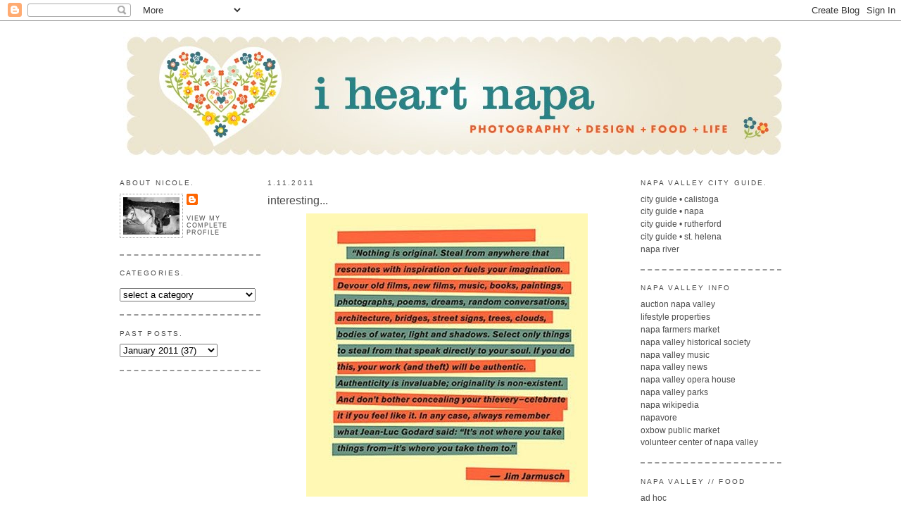

--- FILE ---
content_type: text/html; charset=UTF-8
request_url: http://www.iheartnapa.com/2011/01/interesting.html
body_size: 12083
content:
<!DOCTYPE html>
<html dir='ltr' xmlns='http://www.w3.org/1999/xhtml' xmlns:b='http://www.google.com/2005/gml/b' xmlns:data='http://www.google.com/2005/gml/data' xmlns:expr='http://www.google.com/2005/gml/expr'>
<head>
<link href='https://www.blogger.com/static/v1/widgets/2944754296-widget_css_bundle.css' rel='stylesheet' type='text/css'/>
<base target='_blank'/>
<meta content='text/html; charset=UTF-8' http-equiv='Content-Type'/>
<meta content='blogger' name='generator'/>
<link href='http://www.iheartnapa.com/favicon.ico' rel='icon' type='image/x-icon'/>
<link href='http://www.iheartnapa.com/2011/01/interesting.html' rel='canonical'/>
<link rel="alternate" type="application/atom+xml" title="i heart napa - Atom" href="http://www.iheartnapa.com/feeds/posts/default" />
<link rel="alternate" type="application/rss+xml" title="i heart napa - RSS" href="http://www.iheartnapa.com/feeds/posts/default?alt=rss" />
<link rel="service.post" type="application/atom+xml" title="i heart napa - Atom" href="https://www.blogger.com/feeds/36211112/posts/default" />

<link rel="alternate" type="application/atom+xml" title="i heart napa - Atom" href="http://www.iheartnapa.com/feeds/1851197761868128100/comments/default" />
<!--Can't find substitution for tag [blog.ieCssRetrofitLinks]-->
<link href='https://blogger.googleusercontent.com/img/b/R29vZ2xl/AVvXsEjt2dHw54w493xw9tHV2dFilSWWfglyRcUcFKI3t_-AJsSkD7Eyzhwb1iIGJ7KlnIj37Ck6byQqtWQZqPCpx349T2Nm8R9U5Bv7u3LjktHtwWxTT1amyW47dmEBEynbio7sY_RW/s1600/foodforthought.jpg' rel='image_src'/>
<meta content='http://www.iheartnapa.com/2011/01/interesting.html' property='og:url'/>
<meta content='interesting...' property='og:title'/>
<meta content='nicole bruce photography | life + children + food' property='og:description'/>
<meta content='https://blogger.googleusercontent.com/img/b/R29vZ2xl/AVvXsEjt2dHw54w493xw9tHV2dFilSWWfglyRcUcFKI3t_-AJsSkD7Eyzhwb1iIGJ7KlnIj37Ck6byQqtWQZqPCpx349T2Nm8R9U5Bv7u3LjktHtwWxTT1amyW47dmEBEynbio7sY_RW/w1200-h630-p-k-no-nu/foodforthought.jpg' property='og:image'/>
<meta content='nicole bruce photography' name='description'/>
<meta content='napa valley, green living, napa valley real estate, st. helena real estate, napa real estate, lifestyle properties, nicole mcintosh, nicole macintosh, napa photographer, photographer, food photographer, childrens photographer, napa photography, blog, napa blog, napa valley blog, wine, napa wines, napa valley wineries, napa living, ecobroker, eco broker, i heart napa, alexis napa, swanson vineyards, napa guide, visiting napa, green realtor, katie somple, realtor, napa realtor, napa hotels, napa restaurants, mcintosh, recipes, napa valley wines, yountville, oakville, calistoga, oakville restaurants, yountville shopping, photography, photo, flickr, vintage finds, garage sales, estate sales' name='keywords'/>
<meta content='nicole mcintosh,  nicole bruce, nicole macintosh' name='author'/>
<title>i heart napa: interesting...</title>
<style id='page-skin-1' type='text/css'><!--
/*
-----------------------------------------------
Blogger Template Style
Name:     Minima
Designer: Douglas Bowman
URL:      www.stopdesign.com
Date:     26 Feb 2004
Updated by: Blogger Team
----------------------------------------------- */
/* Variable definitions
====================
<Variable name="bgcolor" description="Page Background Color"
type="color" default="#fff">
<Variable name="textcolor" description="Text Color"
type="color" default="#333">
<Variable name="linkcolor" description="Link Color"
type="color" default="#58a">
<Variable name="pagetitlecolor" description="Blog Title Color"
type="color" default="#666">
<Variable name="descriptioncolor" description="Blog Description Color"
type="color" default="#999">
<Variable name="titlecolor" description="Post Title Color"
type="color" default="#c60">
<Variable name="bordercolor" description="Border Color"
type="color" default="#ccc">
<Variable name="sidebarcolor" description="Sidebar Title Color"
type="color" default="#999">
<Variable name="sidebartextcolor" description="Sidebar Text Color"
type="color" default="#666">
<Variable name="visitedlinkcolor" description="Visited Link Color"
type="color" default="#999">
<Variable name="bodyfont" description="Text Font"
type="font" default="normal normal 100% Georgia, Serif">
<Variable name="headerfont" description="Sidebar Title Font"
type="font"
default="normal normal 78% 'Trebuchet MS',Trebuchet,Arial,Verdana,Sans-serif">
<Variable name="pagetitlefont" description="Blog Title Font"
type="font"
default="normal normal 200% Georgia, Serif">
<Variable name="descriptionfont" description="Blog Description Font"
type="font"
default="normal normal 78% 'Trebuchet MS', Trebuchet, Arial, Verdana, Sans-serif">
<Variable name="postfooterfont" description="Post Footer Font"
type="font"
default="normal normal 78% 'Trebuchet MS', Trebuchet, Arial, Verdana, Sans-serif">
<Variable name="startSide" description="Side where text starts in blog language"
type="automatic" default="left">
<Variable name="endSide" description="Side where text ends in blog language"
type="automatic" default="right">
*/
/* Use this with templates/template-twocol.html */
body {
background:#ffffff;
margin:0;
color:#737373;
font:x-small Georgia Serif;
font-size/* */:/**/small;
font-size: /**/small;
text-align: center;
}
a:link {
color:#4c4c4c;
text-decoration:none;
}
a:visited {
color:#EE6A50;
text-decoration:none;
}
a:hover {
color:#4c4c4c;
text-decoration:underline;
}
a img {
border-width:0;
}
/* Header
-----------------------------------------------
*/
#header-wrapper {
width:940px;
margin:0 auto 10px;
border:0px #999999;
}
#header-inner {
background-position: center;
margin-left: auto;
margin-right: auto;
}
#header {
margin: 5px;
border: 0px solid #999999;
text-align: center;
color:#4c4c4c;
}
#header h1 {
margin:5px 5px 0;
padding:15px 20px .25em;
line-height:1.2em;
text-transform:uppercase;
letter-spacing:.2em;
font: normal normal 150% Arial, sans-Serif;
}
#header a {
color:#4c4c4c;
text-decoration:none;
}
#header a:hover {
color:#4c4c4c;
}
#header .description {
margin:0 5px 5px;
padding:0 20px 15px;
max-width:940px;
text-transform:uppercase;
letter-spacing:.2em;
line-height: 1.4em;
font: normal normal 85% Arial, Sans-serif;
color: #4c4c4c;
}
#header img {
margin-left: auto;
margin-right: auto;
}
/* Outer-Wrapper
----------------------------------------------- */
#outer-wrapper {
width: 940px;
margin:0 auto;
padding:10px;
text-align:left;
font: normal normal 95% Arial, sans-Serif;
}
#left-sidebar-wrapper {
width: 200px;
margin-right: 0px;
margin-left: 0px;
float: left;
word-wrap: break-word; /* fix for long text breaking sidebar float in IE */
overflow: hidden; /* fix for long non-text content breaking IE sidebar float */
}
#main-wrapper {
width: 510px;
margin-right: 10px;
margin-left: 10px;
float: left;
word-wrap: break-word; /* fix for long text breaking sidebar float in IE */
overflow: hidden;     /* fix for long non-text content breaking IE sidebar float */
}
#sidebar-wrapper {
width: 200px;
margin-right: 0px;
margin-left: 0px;
float: right;
word-wrap: break-word; /* fix for long text breaking sidebar float in IE */
overflow: hidden;      /* fix for long non-text content breaking IE sidebar float */
}
/* Headings
----------------------------------------------- */
h2 {
margin:1.5em 0 .75em;
font:normal normal 85% Arial, Sans-serif;
line-height: 1.4em;
text-transform:uppercase;
letter-spacing:.2em;
color:#4c4c4c;
}
/* Posts
-----------------------------------------------
*/
h2.date-header {
margin:1.5em 0 .5em;
}
.post {
margin:.5em 0 1.5em;
border-bottom:1.5px dashed #999999;
padding-bottom:1.5em;
}
.post h3 {
margin:.25em 0 0;
padding:0 0 4px;
font-size:130%;
font-weight:normal;
line-height:1.4em;
color:#4c4c4c;
}
.post h3 a, .post h3 a:visited, .post h3 strong {
display:block;
text-decoration:none;
color:#4c4c4c;
font-weight:normal;
}
.post h3 strong, .post h3 a:hover {
color:#737373;
}
.post-body {
margin:0 0 .75em;
line-height:1.6em;
}
.post-body blockquote {
line-height:1.3em;
}
.post-footer {
margin: .75em 0;
color:#4c4c4c;
text-transform:uppercase;
letter-spacing:.1em;
font: normal normal 75% Arial, sans-serif;
line-height: 1.4em;
}
.comment-link {
margin-left:.6em;
}
.post img {
padding:4px;
border:0px dashed #999999;
}
.post blockquote {
margin:1em 20px;
}
.post blockquote p {
margin:.75em 0;
}
/* Comments
----------------------------------------------- */
#comments h4 {
margin:1em 0;
font-weight: bold;
line-height: 1.4em;
text-transform:uppercase;
letter-spacing:.2em;
color: #4c4c4c;
}
#comments-block {
margin:1em 0 1.5em;
line-height:1.6em;
}
#comments-block .comment-author {
margin:.5em 0;
}
#comments-block .comment-body {
margin:.25em 0 0;
}
#comments-block .comment-footer {
margin:-.25em 0 2em;
line-height: 1.4em;
text-transform:uppercase;
letter-spacing:.1em;
}
#comments-block .comment-body p {
margin:0 0 .75em;
}
.deleted-comment {
font-style:italic;
color:gray;
}
#blog-pager-newer-link {
float: left;
}
#blog-pager-older-link {
float: right;
}
#blog-pager {
text-align: center;
}
.feed-links {
clear: both;
line-height: 2.5em;
}
/* Sidebar Content
----------------------------------------------- */
.sidebar {
color: #4c4c4c;
line-height: .5em;
}
.sidebar ul {
list-style:none;
margin:0 0 0;
padding:0 0 0;
}
.sidebar li {
margin:0;
padding-top:0;
padding-right:0;
padding-bottom:.15em;
padding-left:15px;
text-indent:-15px;
line-height:1.3em;
}
.sidebar .widget, .main .widget {
border-bottom:1.5px dashed #999999;
margin:0 0 1.5em;
padding:0 0 1.5em;
}
.main .Blog {
border-bottom-width: 0;
}
/* Profile
----------------------------------------------- */
.profile-img {
float: left;
margin-top: 0;
margin-right: 5px;
margin-bottom: 5px;
margin-left: 0;
padding: 4px;
border: 1px dotted #999999;
}
.profile-data {
margin:0;
text-transform:uppercase;
letter-spacing:.1em;
font: normal normal 75% Arial, sans-serif;
color: #4c4c4c;
font-weight: bold;
line-height: 1.6em;
}
.profile-datablock {
margin:.5em 0 .5em;
}
.profile-textblock {
margin: 0.5em 0;
line-height: 1.6em;
}
.profile-link {
font: normal normal 75% Arial, sans-serif;
text-transform: uppercase;
letter-spacing: .1em;
}
/* Footer
----------------------------------------------- */
#footer {
width:940px;
clear:both;
margin:0 auto;
padding-top:15px;
line-height: 1.6em;
text-transform:uppercase;
letter-spacing:.1em;
text-align: center;
}

--></style>
<link href='https://www.blogger.com/dyn-css/authorization.css?targetBlogID=36211112&amp;zx=e45b9ac8-d808-4836-8607-f39a1826ab6a' media='none' onload='if(media!=&#39;all&#39;)media=&#39;all&#39;' rel='stylesheet'/><noscript><link href='https://www.blogger.com/dyn-css/authorization.css?targetBlogID=36211112&amp;zx=e45b9ac8-d808-4836-8607-f39a1826ab6a' rel='stylesheet'/></noscript>
<meta name='google-adsense-platform-account' content='ca-host-pub-1556223355139109'/>
<meta name='google-adsense-platform-domain' content='blogspot.com'/>

</head>
<body>
<div class='navbar section' id='navbar'><div class='widget Navbar' data-version='1' id='Navbar1'><script type="text/javascript">
    function setAttributeOnload(object, attribute, val) {
      if(window.addEventListener) {
        window.addEventListener('load',
          function(){ object[attribute] = val; }, false);
      } else {
        window.attachEvent('onload', function(){ object[attribute] = val; });
      }
    }
  </script>
<div id="navbar-iframe-container"></div>
<script type="text/javascript" src="https://apis.google.com/js/platform.js"></script>
<script type="text/javascript">
      gapi.load("gapi.iframes:gapi.iframes.style.bubble", function() {
        if (gapi.iframes && gapi.iframes.getContext) {
          gapi.iframes.getContext().openChild({
              url: 'https://www.blogger.com/navbar/36211112?po\x3d1851197761868128100\x26origin\x3dhttp://www.iheartnapa.com',
              where: document.getElementById("navbar-iframe-container"),
              id: "navbar-iframe"
          });
        }
      });
    </script><script type="text/javascript">
(function() {
var script = document.createElement('script');
script.type = 'text/javascript';
script.src = '//pagead2.googlesyndication.com/pagead/js/google_top_exp.js';
var head = document.getElementsByTagName('head')[0];
if (head) {
head.appendChild(script);
}})();
</script>
</div></div>
<div id='outer-wrapper'><div id='wrap2'>
<!-- skip links for text browsers -->
<span id='skiplinks' style='display:none;'>
<a href='#main'>skip to main </a> |
      <a href='#sidebar'>skip to sidebar</a>
</span>
<div id='header-wrapper'>
<div class='header section' id='header'><div class='widget Header' data-version='1' id='Header1'>
<div id='header-inner'>
<a href='http://www.iheartnapa.com/' style='display: block'>
<img alt='i heart napa' height='182px; ' id='Header1_headerimg' src='https://blogger.googleusercontent.com/img/b/R29vZ2xl/AVvXsEgr2fa2XOwiJx9m0i4AUyVBE1lhTSHPtB8POjFU81RqmcZIRQFHPiQn54T_TlAUqBCPUGHfXVB09CeHFZExNP2QnbnbOOzsYr_RKrGK3P8Fl51s_ayI2-lpBCk3B7NKf5a5EEfH/s1600-r/IHeartNapaHeader.jpg' style='display: block' width='940px; '/>
</a>
</div>
</div></div>
</div>
<div id='content-wrapper'>
<div id='crosscol-wrapper' style='text-align:center'>
<div class='crosscol no-items section' id='crosscol'></div>
</div>
<div id='left-sidebar-wrapper'>
<div class='sidebar section' id='left-sidebar'><div class='widget Profile' data-version='1' id='Profile1'>
<h2>about nicole.</h2>
<div class='widget-content'>
<a href='https://www.blogger.com/profile/12652326250683508073'><img alt='My photo' class='profile-img' height='53' src='//blogger.googleusercontent.com/img/b/R29vZ2xl/AVvXsEh1dH2WP5mhawW8dwm4IcLXs_x7s8Zf7isbpUpdnqo4iMCxDrRGupeaLw6RvDWPXK2o4lwwNV8yLJkVH2f2y5mIVOSaqgDdtXdQzx4xsDxpTrysvD5CL_GrXoGNpR0ha6k/s220/selfportrait_horse_bw.jpg' width='80'/></a>
<dl class='profile-datablock'>
<dt class='profile-data'>
<a class='profile-name-link g-profile' href='https://www.blogger.com/profile/12652326250683508073' rel='author' style='background-image: url(//www.blogger.com/img/logo-16.png);'>
</a>
</dt>
</dl>
<a class='profile-link' href='https://www.blogger.com/profile/12652326250683508073' rel='author'>View my complete profile</a>
<div class='clear'></div>
</div>
</div><div class='widget Label' data-version='1' id='Label2'>
<h2>categories.</h2>
<div class='widget-content'>
<br/>
<select onchange='location=this.options[this.selectedIndex].value;'>
<option>select a category</option>
<option value='http://www.iheartnapa.com/search/label/365'>365
(28)
</option>
<option value='http://www.iheartnapa.com/search/label/adoption'>adoption
(3)
</option>
<option value='http://www.iheartnapa.com/search/label/alexis%20napa'>alexis napa
(1)
</option>
<option value='http://www.iheartnapa.com/search/label/american%20canyon'>american canyon
(1)
</option>
<option value='http://www.iheartnapa.com/search/label/angele'>angele
(1)
</option>
<option value='http://www.iheartnapa.com/search/label/art'>art
(2)
</option>
<option value='http://www.iheartnapa.com/search/label/baby'>baby
(18)
</option>
<option value='http://www.iheartnapa.com/search/label/basement'>basement
(2)
</option>
<option value='http://www.iheartnapa.com/search/label/bathroom'>bathroom
(1)
</option>
<option value='http://www.iheartnapa.com/search/label/bodega%20bay'>bodega bay
(1)
</option>
<option value='http://www.iheartnapa.com/search/label/breakfast'>breakfast
(2)
</option>
<option value='http://www.iheartnapa.com/search/label/calendar%20of%20events'>calendar of events
(1)
</option>
<option value='http://www.iheartnapa.com/search/label/cheese'>cheese
(1)
</option>
<option value='http://www.iheartnapa.com/search/label/children'>children
(3)
</option>
<option value='http://www.iheartnapa.com/search/label/children%20photography'>children photography
(7)
</option>
<option value='http://www.iheartnapa.com/search/label/christmas'>christmas
(2)
</option>
<option value='http://www.iheartnapa.com/search/label/city%20guide%20%E2%80%A2%20calistoga'>city guide &#8226; calistoga
(3)
</option>
<option value='http://www.iheartnapa.com/search/label/city%20guide%20%E2%80%A2%20napa'>city guide &#8226; napa
(27)
</option>
<option value='http://www.iheartnapa.com/search/label/city%20guide%20%E2%80%A2%20rutherford'>city guide &#8226; rutherford
(4)
</option>
<option value='http://www.iheartnapa.com/search/label/city%20guide%20%E2%80%A2%20st.%20helena'>city guide &#8226; st. helena
(7)
</option>
<option value='http://www.iheartnapa.com/search/label/city%20guide%20%E2%80%A2%20yountville'>city guide &#8226; yountville
(2)
</option>
<option value='http://www.iheartnapa.com/search/label/cloth%20diapers'>cloth diapers
(2)
</option>
<option value='http://www.iheartnapa.com/search/label/clothing'>clothing
(7)
</option>
<option value='http://www.iheartnapa.com/search/label/coffee'>coffee
(1)
</option>
<option value='http://www.iheartnapa.com/search/label/couch'>couch
(1)
</option>
<option value='http://www.iheartnapa.com/search/label/crab%20season'>crab season
(1)
</option>
<option value='http://www.iheartnapa.com/search/label/crib'>crib
(1)
</option>
<option value='http://www.iheartnapa.com/search/label/cupcakes'>cupcakes
(3)
</option>
<option value='http://www.iheartnapa.com/search/label/day%20dreaming'>day dreaming
(1)
</option>
<option value='http://www.iheartnapa.com/search/label/dessert'>dessert
(2)
</option>
<option value='http://www.iheartnapa.com/search/label/donate'>donate
(4)
</option>
<option value='http://www.iheartnapa.com/search/label/dresser'>dresser
(1)
</option>
<option value='http://www.iheartnapa.com/search/label/easter'>easter
(1)
</option>
<option value='http://www.iheartnapa.com/search/label/eat'>eat
(2)
</option>
<option value='http://www.iheartnapa.com/search/label/education'>education
(3)
</option>
<option value='http://www.iheartnapa.com/search/label/elliot'>elliot
(2)
</option>
<option value='http://www.iheartnapa.com/search/label/entertaining'>entertaining
(2)
</option>
<option value='http://www.iheartnapa.com/search/label/estate%20sale%20finds'>estate sale finds
(3)
</option>
<option value='http://www.iheartnapa.com/search/label/etsy%20finds'>etsy finds
(2)
</option>
<option value='http://www.iheartnapa.com/search/label/exploring'>exploring
(2)
</option>
<option value='http://www.iheartnapa.com/search/label/fair%20trade'>fair trade
(1)
</option>
<option value='http://www.iheartnapa.com/search/label/fall'>fall
(7)
</option>
<option value='http://www.iheartnapa.com/search/label/family'>family
(4)
</option>
<option value='http://www.iheartnapa.com/search/label/farmers%20market'>farmers market
(1)
</option>
<option value='http://www.iheartnapa.com/search/label/first%20year'>first year
(1)
</option>
<option value='http://www.iheartnapa.com/search/label/fishing'>fishing
(3)
</option>
<option value='http://www.iheartnapa.com/search/label/flickr'>flickr
(1)
</option>
<option value='http://www.iheartnapa.com/search/label/flowers'>flowers
(6)
</option>
<option value='http://www.iheartnapa.com/search/label/food%20%2B%20drink'>food + drink
(41)
</option>
<option value='http://www.iheartnapa.com/search/label/garden'>garden
(4)
</option>
<option value='http://www.iheartnapa.com/search/label/gardening'>gardening
(7)
</option>
<option value='http://www.iheartnapa.com/search/label/gift%20guide'>gift guide
(6)
</option>
<option value='http://www.iheartnapa.com/search/label/green%20living'>green living
(7)
</option>
<option value='http://www.iheartnapa.com/search/label/happy%20friday'>happy friday
(1)
</option>
<option value='http://www.iheartnapa.com/search/label/holiday'>holiday
(5)
</option>
<option value='http://www.iheartnapa.com/search/label/home%20%2B%20decor'>home + decor
(26)
</option>
<option value='http://www.iheartnapa.com/search/label/horses'>horses
(5)
</option>
<option value='http://www.iheartnapa.com/search/label/i%20dream'>i dream
(1)
</option>
<option value='http://www.iheartnapa.com/search/label/i%20heart.'>i heart.
(29)
</option>
<option value='http://www.iheartnapa.com/search/label/in%20our%20home'>in our home
(1)
</option>
<option value='http://www.iheartnapa.com/search/label/inspiration'>inspiration
(7)
</option>
<option value='http://www.iheartnapa.com/search/label/interviews'>interviews
(1)
</option>
<option value='http://www.iheartnapa.com/search/label/iphone'>iphone
(1)
</option>
<option value='http://www.iheartnapa.com/search/label/ira%20yeager'>ira yeager
(1)
</option>
<option value='http://www.iheartnapa.com/search/label/lake%20berryessa'>lake berryessa
(1)
</option>
<option value='http://www.iheartnapa.com/search/label/lake%20tahoe'>lake tahoe
(1)
</option>
<option value='http://www.iheartnapa.com/search/label/lunch'>lunch
(1)
</option>
<option value='http://www.iheartnapa.com/search/label/makes%20me%20happy.'>makes me happy.
(9)
</option>
<option value='http://www.iheartnapa.com/search/label/marin'>marin
(1)
</option>
<option value='http://www.iheartnapa.com/search/label/may'>may
(1)
</option>
<option value='http://www.iheartnapa.com/search/label/me'>me
(25)
</option>
<option value='http://www.iheartnapa.com/search/label/merlot'>merlot
(1)
</option>
<option value='http://www.iheartnapa.com/search/label/merlove'>merlove
(1)
</option>
<option value='http://www.iheartnapa.com/search/label/mexican%20street%20dogs'>mexican street dogs
(6)
</option>
<option value='http://www.iheartnapa.com/search/label/misc...'>misc...
(19)
</option>
<option value='http://www.iheartnapa.com/search/label/music'>music
(2)
</option>
<option value='http://www.iheartnapa.com/search/label/mustard'>mustard
(1)
</option>
<option value='http://www.iheartnapa.com/search/label/my%20little%20house'>my little house
(9)
</option>
<option value='http://www.iheartnapa.com/search/label/napa'>napa
(1)
</option>
<option value='http://www.iheartnapa.com/search/label/napa%20river'>napa river
(4)
</option>
<option value='http://www.iheartnapa.com/search/label/napa%20valley'>napa valley
(3)
</option>
<option value='http://www.iheartnapa.com/search/label/napa%20valley%20%7Bgeneral%20info%7D'>napa valley {general info}
(10)
</option>
<option value='http://www.iheartnapa.com/search/label/napa%20valley%20artist'>napa valley artist
(1)
</option>
<option value='http://www.iheartnapa.com/search/label/napa%20valley%20event'>napa valley event
(6)
</option>
<option value='http://www.iheartnapa.com/search/label/napa%20valley%20events'>napa valley events
(4)
</option>
<option value='http://www.iheartnapa.com/search/label/napa%20valley%20photographer'>napa valley photographer
(5)
</option>
<option value='http://www.iheartnapa.com/search/label/new%20years'>new years
(2)
</option>
<option value='http://www.iheartnapa.com/search/label/newport%20beach'>newport beach
(2)
</option>
<option value='http://www.iheartnapa.com/search/label/nursery%20inspiration'>nursery inspiration
(8)
</option>
<option value='http://www.iheartnapa.com/search/label/nutcracker'>nutcracker
(1)
</option>
<option value='http://www.iheartnapa.com/search/label/office'>office
(1)
</option>
<option value='http://www.iheartnapa.com/search/label/otami%20fabric'>otami fabric
(1)
</option>
<option value='http://www.iheartnapa.com/search/label/oxbow%20market'>oxbow market
(1)
</option>
<option value='http://www.iheartnapa.com/search/label/pablo'>pablo
(18)
</option>
<option value='http://www.iheartnapa.com/search/label/peaches'>peaches
(1)
</option>
<option value='http://www.iheartnapa.com/search/label/pets'>pets
(8)
</option>
<option value='http://www.iheartnapa.com/search/label/photographs'>photographs
(86)
</option>
<option value='http://www.iheartnapa.com/search/label/photography'>photography
(2)
</option>
<option value='http://www.iheartnapa.com/search/label/pin-it-forward'>pin-it-forward
(1)
</option>
<option value='http://www.iheartnapa.com/search/label/pinterest'>pinterest
(6)
</option>
<option value='http://www.iheartnapa.com/search/label/point%20reyes'>point reyes
(1)
</option>
<option value='http://www.iheartnapa.com/search/label/pregnancy'>pregnancy
(16)
</option>
<option value='http://www.iheartnapa.com/search/label/projects'>projects
(1)
</option>
<option value='http://www.iheartnapa.com/search/label/pumpkin%20patch'>pumpkin patch
(1)
</option>
<option value='http://www.iheartnapa.com/search/label/puppy'>puppy
(2)
</option>
<option value='http://www.iheartnapa.com/search/label/read'>read
(9)
</option>
<option value='http://www.iheartnapa.com/search/label/real%20estate'>real estate
(2)
</option>
<option value='http://www.iheartnapa.com/search/label/recipes'>recipes
(9)
</option>
<option value='http://www.iheartnapa.com/search/label/recycling%20guide'>recycling guide
(3)
</option>
<option value='http://www.iheartnapa.com/search/label/renovation'>renovation
(1)
</option>
<option value='http://www.iheartnapa.com/search/label/restaurants'>restaurants
(13)
</option>
<option value='http://www.iheartnapa.com/search/label/ritual%20roasters'>ritual roasters
(1)
</option>
<option value='http://www.iheartnapa.com/search/label/salmon'>salmon
(1)
</option>
<option value='http://www.iheartnapa.com/search/label/san%20francisco'>san francisco
(3)
</option>
<option value='http://www.iheartnapa.com/search/label/Santa%20Train'>Santa Train
(1)
</option>
<option value='http://www.iheartnapa.com/search/label/seating'>seating
(1)
</option>
<option value='http://www.iheartnapa.com/search/label/seen%20in'>seen in
(1)
</option>
<option value='http://www.iheartnapa.com/search/label/shop'>shop
(18)
</option>
<option value='http://www.iheartnapa.com/search/label/skin'>skin
(1)
</option>
<option value='http://www.iheartnapa.com/search/label/spring'>spring
(4)
</option>
<option value='http://www.iheartnapa.com/search/label/storage'>storage
(1)
</option>
<option value='http://www.iheartnapa.com/search/label/summer'>summer
(6)
</option>
<option value='http://www.iheartnapa.com/search/label/swanson%20vineyards'>swanson vineyards
(2)
</option>
<option value='http://www.iheartnapa.com/search/label/thanksgiving'>thanksgiving
(1)
</option>
<option value='http://www.iheartnapa.com/search/label/the%20baby'>the baby
(18)
</option>
<option value='http://www.iheartnapa.com/search/label/thomas%20keller'>thomas keller
(1)
</option>
<option value='http://www.iheartnapa.com/search/label/todos%20santos'>todos santos
(12)
</option>
<option value='http://www.iheartnapa.com/search/label/video'>video
(2)
</option>
<option value='http://www.iheartnapa.com/search/label/vintage'>vintage
(3)
</option>
<option value='http://www.iheartnapa.com/search/label/visit'>visit
(1)
</option>
<option value='http://www.iheartnapa.com/search/label/wedding'>wedding
(11)
</option>
<option value='http://www.iheartnapa.com/search/label/week%20by%20week'>week by week
(1)
</option>
<option value='http://www.iheartnapa.com/search/label/wine'>wine
(1)
</option>
<option value='http://www.iheartnapa.com/search/label/Wine%20Train'>Wine Train
(1)
</option>
<option value='http://www.iheartnapa.com/search/label/wineries'>wineries
(11)
</option>
<option value='http://www.iheartnapa.com/search/label/wines'>wines
(1)
</option>
<option value='http://www.iheartnapa.com/search/label/winter'>winter
(2)
</option>
<option value='http://www.iheartnapa.com/search/label/words%20to%20live%20by'>words to live by
(7)
</option>
</select>
<div class='clear'></div>
</div>
</div><div class='widget BlogArchive' data-version='1' id='BlogArchive1'>
<h2>past posts.</h2>
<div class='widget-content'>
<div id='ArchiveList'>
<div id='BlogArchive1_ArchiveList'>
<select id='BlogArchive1_ArchiveMenu'>
<option value=''>past posts.</option>
<option value='http://www.iheartnapa.com/2014/12/'>December 2014 (1)</option>
<option value='http://www.iheartnapa.com/2012/12/'>December 2012 (1)</option>
<option value='http://www.iheartnapa.com/2012/08/'>August 2012 (5)</option>
<option value='http://www.iheartnapa.com/2012/07/'>July 2012 (2)</option>
<option value='http://www.iheartnapa.com/2012/06/'>June 2012 (2)</option>
<option value='http://www.iheartnapa.com/2012/05/'>May 2012 (2)</option>
<option value='http://www.iheartnapa.com/2012/04/'>April 2012 (4)</option>
<option value='http://www.iheartnapa.com/2012/03/'>March 2012 (3)</option>
<option value='http://www.iheartnapa.com/2012/02/'>February 2012 (4)</option>
<option value='http://www.iheartnapa.com/2012/01/'>January 2012 (3)</option>
<option value='http://www.iheartnapa.com/2011/12/'>December 2011 (2)</option>
<option value='http://www.iheartnapa.com/2011/11/'>November 2011 (1)</option>
<option value='http://www.iheartnapa.com/2011/08/'>August 2011 (3)</option>
<option value='http://www.iheartnapa.com/2011/07/'>July 2011 (7)</option>
<option value='http://www.iheartnapa.com/2011/06/'>June 2011 (3)</option>
<option value='http://www.iheartnapa.com/2011/05/'>May 2011 (10)</option>
<option value='http://www.iheartnapa.com/2011/04/'>April 2011 (3)</option>
<option value='http://www.iheartnapa.com/2011/03/'>March 2011 (10)</option>
<option value='http://www.iheartnapa.com/2011/02/'>February 2011 (17)</option>
<option value='http://www.iheartnapa.com/2011/01/'>January 2011 (37)</option>
<option value='http://www.iheartnapa.com/2010/12/'>December 2010 (16)</option>
<option value='http://www.iheartnapa.com/2010/11/'>November 2010 (10)</option>
<option value='http://www.iheartnapa.com/2010/10/'>October 2010 (11)</option>
<option value='http://www.iheartnapa.com/2010/09/'>September 2010 (7)</option>
<option value='http://www.iheartnapa.com/2010/08/'>August 2010 (5)</option>
<option value='http://www.iheartnapa.com/2010/07/'>July 2010 (4)</option>
<option value='http://www.iheartnapa.com/2010/06/'>June 2010 (4)</option>
<option value='http://www.iheartnapa.com/2010/05/'>May 2010 (16)</option>
<option value='http://www.iheartnapa.com/2010/04/'>April 2010 (6)</option>
<option value='http://www.iheartnapa.com/2010/03/'>March 2010 (7)</option>
<option value='http://www.iheartnapa.com/2010/02/'>February 2010 (3)</option>
<option value='http://www.iheartnapa.com/2010/01/'>January 2010 (7)</option>
<option value='http://www.iheartnapa.com/2009/12/'>December 2009 (17)</option>
<option value='http://www.iheartnapa.com/2009/11/'>November 2009 (9)</option>
<option value='http://www.iheartnapa.com/2009/10/'>October 2009 (14)</option>
<option value='http://www.iheartnapa.com/2009/09/'>September 2009 (4)</option>
<option value='http://www.iheartnapa.com/2009/08/'>August 2009 (6)</option>
<option value='http://www.iheartnapa.com/2009/05/'>May 2009 (1)</option>
<option value='http://www.iheartnapa.com/2009/03/'>March 2009 (2)</option>
<option value='http://www.iheartnapa.com/2009/02/'>February 2009 (1)</option>
<option value='http://www.iheartnapa.com/2009/01/'>January 2009 (4)</option>
<option value='http://www.iheartnapa.com/2008/12/'>December 2008 (5)</option>
<option value='http://www.iheartnapa.com/2008/11/'>November 2008 (2)</option>
<option value='http://www.iheartnapa.com/2008/10/'>October 2008 (6)</option>
<option value='http://www.iheartnapa.com/2008/08/'>August 2008 (2)</option>
<option value='http://www.iheartnapa.com/2008/07/'>July 2008 (1)</option>
<option value='http://www.iheartnapa.com/2008/05/'>May 2008 (2)</option>
<option value='http://www.iheartnapa.com/2008/04/'>April 2008 (5)</option>
<option value='http://www.iheartnapa.com/2008/03/'>March 2008 (2)</option>
</select>
</div>
</div>
<div class='clear'></div>
</div>
</div></div>
</div>
<div id='main-wrapper'>
<div class='main section' id='main'><div class='widget Blog' data-version='1' id='Blog1'>
<div class='blog-posts hfeed'>

          <div class="date-outer">
        
<h2 class='date-header'><span>1.11.2011</span></h2>

          <div class="date-posts">
        
<div class='post-outer'>
<div class='post hentry'>
<a name='1851197761868128100'></a>
<h3 class='post-title entry-title'>
<a href='http://www.iheartnapa.com/2011/01/interesting.html'>interesting...</a>
</h3>
<div class='post-header-line-1'></div>
<div class='post-body entry-content'>
<div class="separator" style="clear: both; text-align: center;"></div><div class="separator" style="clear: both; text-align: center;"><a href="https://blogger.googleusercontent.com/img/b/R29vZ2xl/AVvXsEjt2dHw54w493xw9tHV2dFilSWWfglyRcUcFKI3t_-AJsSkD7Eyzhwb1iIGJ7KlnIj37Ck6byQqtWQZqPCpx349T2Nm8R9U5Bv7u3LjktHtwWxTT1amyW47dmEBEynbio7sY_RW/s1600/foodforthought.jpg" imageanchor="1" style="margin-left: 1em; margin-right: 1em;"><img border="0" src="https://blogger.googleusercontent.com/img/b/R29vZ2xl/AVvXsEjt2dHw54w493xw9tHV2dFilSWWfglyRcUcFKI3t_-AJsSkD7Eyzhwb1iIGJ7KlnIj37Ck6byQqtWQZqPCpx349T2Nm8R9U5Bv7u3LjktHtwWxTT1amyW47dmEBEynbio7sY_RW/s1600/foodforthought.jpg" /></a></div>
<div style='clear: both;'></div>
</div>
<div class='post-footer'>
<div addthis:title='interesting...' addthis:url='http://www.iheartnapa.com/2011/01/interesting.html' class='addthis_toolbox addthis_default_style'><a class='addthis_button_facebook'></a>
<a class='addthis_button_email'></a>
<a class='addthis_button_favorites'></a>
<a class='addthis_button_print'></a>
<span class='addthis_separator'>|</span>
<a class='addthis_button_expanded' href='http://www.addthis.com/bookmark.php?v=250&pub=iheartnapa'>More</a>
</div>
<script src='http://s7.addthis.com/js/250/addthis_widget.js?pub=iheartnapa' type='text/javascript'></script>
<div class='post-footer-line post-footer-line-1'><span class='post-author vcard'>
post by
<span class='fn'>nicole</span>
</span>
<span class='post-comment-link'>
</span>
<span class='post-icons'>
<span class='item-action'>
<a href='https://www.blogger.com/email-post/36211112/1851197761868128100' title='Email Post'>
<img alt='' class='icon-action' height='13' src='http://www.blogger.com/img/icon18_email.gif' width='18'/>
</a>
</span>
<span class='item-control blog-admin pid-649712815'>
<a href='https://www.blogger.com/post-edit.g?blogID=36211112&postID=1851197761868128100&from=pencil' title='Edit Post'>
<img alt='' class='icon-action' height='18' src='https://resources.blogblog.com/img/icon18_edit_allbkg.gif' width='18'/>
</a>
</span>
</span>
<span class='post-backlinks post-comment-link'>
</span>
</div>
<div class='post-footer-line post-footer-line-2'><span class='post-labels'>
categories:
<a href='http://www.iheartnapa.com/search/label/pinterest' rel='tag'>pinterest</a>,
<a href='http://www.iheartnapa.com/search/label/words%20to%20live%20by' rel='tag'>words to live by</a>
</span>
</div>
<div class='post-footer-line post-footer-line-3'></div>
</div>
</div>
<div class='comments' id='comments'>
<a name='comments'></a>
<h4>No comments:</h4>
<div id='Blog1_comments-block-wrapper'>
<dl class='avatar-comment-indent' id='comments-block'>
</dl>
</div>
<p class='comment-footer'>
<div class='comment-form'>
<a name='comment-form'></a>
<h4 id='comment-post-message'>Post a Comment</h4>
<p>
</p>
<a href='https://www.blogger.com/comment/frame/36211112?po=1851197761868128100&hl=en&saa=85391&origin=http://www.iheartnapa.com' id='comment-editor-src'></a>
<iframe allowtransparency='true' class='blogger-iframe-colorize blogger-comment-from-post' frameborder='0' height='410px' id='comment-editor' name='comment-editor' src='' width='100%'></iframe>
<script src='https://www.blogger.com/static/v1/jsbin/2830521187-comment_from_post_iframe.js' type='text/javascript'></script>
<script type='text/javascript'>
      BLOG_CMT_createIframe('https://www.blogger.com/rpc_relay.html');
    </script>
</div>
</p>
</div>
</div>

        </div></div>
      
</div>
<div class='blog-pager' id='blog-pager'>
<span id='blog-pager-newer-link'>
<a class='blog-pager-newer-link' href='http://www.iheartnapa.com/2011/01/nursery-inspiration-no-1.html' id='Blog1_blog-pager-newer-link' title='Newer Post'>Newer Post</a>
</span>
<span id='blog-pager-older-link'>
<a class='blog-pager-older-link' href='http://www.iheartnapa.com/2011/01/photograph-day-10365.html' id='Blog1_blog-pager-older-link' title='Older Post'>Older Post</a>
</span>
<a class='home-link' href='http://www.iheartnapa.com/'>Home</a>
</div>
<div class='clear'></div>
<div class='post-feeds'>
<div class='feed-links'>
Subscribe to:
<a class='feed-link' href='http://www.iheartnapa.com/feeds/1851197761868128100/comments/default' target='_blank' type='application/atom+xml'>Post Comments (Atom)</a>
</div>
</div>
</div></div>
</div>
<div id='sidebar-wrapper'>
<div class='sidebar section' id='sidebar'><div class='widget Label' data-version='1' id='Label1'>
<h2>napa valley city guide.</h2>
<div class='widget-content list-label-widget-content'>
<ul>
<li>
<a dir='ltr' href='http://www.iheartnapa.com/search/label/city%20guide%20%E2%80%A2%20calistoga'>city guide &#8226; calistoga</a>
</li>
<li>
<a dir='ltr' href='http://www.iheartnapa.com/search/label/city%20guide%20%E2%80%A2%20napa'>city guide &#8226; napa</a>
</li>
<li>
<a dir='ltr' href='http://www.iheartnapa.com/search/label/city%20guide%20%E2%80%A2%20rutherford'>city guide &#8226; rutherford</a>
</li>
<li>
<a dir='ltr' href='http://www.iheartnapa.com/search/label/city%20guide%20%E2%80%A2%20st.%20helena'>city guide &#8226; st. helena</a>
</li>
<li>
<a dir='ltr' href='http://www.iheartnapa.com/search/label/napa%20river'>napa river</a>
</li>
</ul>
<div class='clear'></div>
</div>
</div><div class='widget LinkList' data-version='1' id='LinkList1'>
<h2>napa valley info</h2>
<div class='widget-content'>
<ul>
<li><a href='http://napavintners.com/anv/'>auction napa valley</a></li>
<li><a href='http://lifestyleproperties.com/'>lifestyle properties</a></li>
<li><a href='http://www.napafarmersmarket.com/'>napa farmers market</a></li>
<li><a href='http://www.napahistory.org/index.html'>napa valley historical society</a></li>
<li><a href='http://napavalleymusic.org/'>napa valley music</a></li>
<li><a href='http://www.napanews.com/'>napa valley news</a></li>
<li><a href='http://napavalleyoperahouse.org/'>napa valley opera house</a></li>
<li><a href='http://www.cityofnapa.org/index.php?option=com_content&task=view&id=374&Itemid=476'>napa valley parks</a></li>
<li><a href='http://en.wikipedia.org/wiki/Napa_County,_California'>napa wikipedia</a></li>
<li><a href='http://napavore.com/'>napavore</a></li>
<li><a href='http://www.oxbowpublicmarket.com/'>oxbow public market</a></li>
<li><a href='http://www.volunteernapa.org/'>volunteer center of napa valley</a></li>
</ul>
<div class='clear'></div>
</div>
</div><div class='widget LinkList' data-version='1' id='LinkList5'>
<h2>napa valley // food</h2>
<div class='widget-content'>
<ul>
<li><a href='http://www.adhocrestaurant.com/'>ad hoc</a></li>
<li><a href='http://www.angelerestaurant.com/'>angele</a></li>
<li><a href='http://www.azzurropizzeria.com/'>azzurro pizzeria</a></li>
<li><a href='http://www.bistrodongiovanni.com/'>bistro don giovanni</a></li>
<li><a href='http://bistrojeanty.com/'>bistro jeanty</a></li>
<li><a href='http://www.theboonflycafe.com/thecarnerosinn/restaurant_boonfly.aspx'>boon fly cafe</a></li>
<li><a href='http://www.bouchonbistro.com/'>bouchon bistro</a></li>
<li><a href='http://www.buibistro.com/buibistro/Welcome.html'>bui bistro</a></li>
<li><a href='http://www.camomiwines.com/index.html'>ca' momi enoteca</a></li>
<li><a href='http://www.calistogainn.com/'>calistoga inn</a></li>
<li><a href='http://www.celadonnapa.com/'>celadon</a></li>
<li><a href='http://www.cindysbackstreetkitchen.com/index.php'>cindy's backstreet kitchen</a></li>
<li><a href='http://www.clementesatvals.com/'>clementes at val's {delicious malfatti togo}</a></li>
<li><a href='http://www.coleschophouse.com/'>coles chop house</a></li>
<li><a href='http://www.yelp.com/biz/cook-st-helena'>cook</a></li>
<li><a href='http://www.deandeluca.com/Aboutus/Default.aspx?id=192&selItemId=192&parentItemId=14'>dean + deluca</a></li>
<li><a href='http://www.longmeadowranch.com/Farmstead-Restaurant'>farmstead</a></li>
<li><a href='http://gottsroadside.com/'>gott's roadside {formerly taylors}</a></li>
<li><a href='http://www.hogislandoysters.com/'>hog island oysters</a></li>
<li><a href='http://www.longmeadowranch.com/index.html'>long meadow ranch</a></li>
<li><a href='http://morimotonapa.com/'>morimoto restaurant</a></li>
<li><a href='http://www.mustardsgrill.com/'>mustards grill</a></li>
<li><a href='http://www.napageneralstore.com/menus.aspx'>napa general store</a></li>
<li><a href='http://www.normanrosenapa.com/'>norman rose tavern</a></li>
<li><a href='http://www.oakvillegrocery.com/default.php'>oakville grocery</a></li>
<li><a href='http://www.reddnapavalley.com/'>redd</a></li>
<li><a href='http://www.roundpond.com/index.cfm?method=pages.showpage&pageid=9f6ca0a9-ff6f-2ca9-fd07-5caed0923874'>round pond</a></li>
<li><a href='http://www.sholiveoil.com/store/'>st. helena olive oil co.</a></li>
<li><a href='http://www.sunshinefoodsmarket.com/'>sunshine foods market</a></li>
<li><a href='http://www.terrarestaurant.com/'>terra</a></li>
<li><a href='http://www.frenchlaundry.com/'>the french laundry</a></li>
<li><a href='http://www.meadowood.com/winecuisine/the-restaurant/'>the restaurant at meadowood</a></li>
<li><a href='http://www.uvatrattoria.com/'>uva trattoria</a></li>
<li><a href='http://www.villacoronamex.com/'>villa corona</a></li>
<li><a href='http://www.wholefoodsmarket.com/stores/napa/index.html'>whole foods napa valley</a></li>
<li><a href='http://www.woodhousechocolate.com/'>woodhouse chocolate</a></li>
<li><a href='http://www.zuzunapa.com/'>zuzu</a></li>
</ul>
<div class='clear'></div>
</div>
</div><div class='widget LinkList' data-version='1' id='LinkList3'>
<h2>napa valley wine + wineries</h2>
<div class='widget-content'>
<ul>
<li><a href='http://www.acmefinewines.com/'>acme fine wines</a></li>
<li><a href='http://www.bansheewines.com/'>banshee wines</a></li>
<li><a href='http://www.brownestate.com/'>brown estate vineyards</a></li>
<li><a href='http://www.buehlervineyards.com/'>buehler vineyards</a></li>
<li><a href='http://www.burgesscellars.com/'>burgess cellars</a></li>
<li><a href='http://www.cejavineyards.com/'>ceja vineyards</a></li>
<li><a href='http://www.clarkclaudon.com/'>clark-claudon vineyards</a></li>
<li><a href='http://www.davidarthur.com/'>david arthur wines</a></li>
<li><a href='http://www.elmolinowinery.com/'>el molino winery</a></li>
<li><a href='http://www.escawines.com/'>esca wines</a></li>
<li><a href='http://www.frogsleap.com/'>frog's leap winery</a></li>
<li><a href='http://www.honigwine.com/flash/HonigFlash.aspx'>honig wine</a></li>
<li><a href='http://www.jrcellars.com/'>jake ryan cellars</a></li>
<li><a href='http://www.jpvwines.com/'>joseph phelps vineyards</a></li>
<li><a href='http://www.minerwines.com/index.html'>miner family vineyards</a></li>
<li><a href='http://www.monticellibros.com/'>monticelli brothers</a></li>
<li><a href='http://www.corleyfamilynapavalley.com/'>monticello vineyards</a></li>
<li><a href='http://www.pinanapavalley.com/'>pina napa valley</a></li>
<li><a href='http://www.silveroak.com/main/index.html'>silver oak cellars</a></li>
<li><a href='http://www.swansonvineyards.com/'>swanson vineyards</a></li>
<li><a href='http://www.vengevineyards.com/'>venge vineyards</a></li>
<li><a href='http://www.viader.com/main.html'>viader</a></li>
</ul>
<div class='clear'></div>
</div>
</div><div class='widget LinkList' data-version='1' id='LinkList13'>
<h2>napa valley // home + garden</h2>
<div class='widget-content'>
<ul>
<li><a href='http://www.antiquesbythebay.net/'>antiques by the bay</a></li>
<li><a href='http://www.dioneherself.1stdibs.com/store/furniture_search.php?FRID=Y2qUY5xompKa'>dione herself</a></li>
<li><a href='http://www.jandeluz.com/index.cfm/boutique_location_sthelena.htm'>jan de luz</a></li>
<li><a href='http://www.ohmegasalvage.com/'>ohmega salvage</a></li>
<li><a href='http://www.tesoroflowers.com/'>tesoro flowers</a></li>
<li><a href='http://www.vanwindens.com/'>van windens garden center // napa</a></li>
</ul>
<div class='clear'></div>
</div>
</div><div class='widget LinkList' data-version='1' id='LinkList10'>
<h2>napa valley // art</h2>
<div class='widget-content'>
<ul>
<li><a href='http://www.artscouncilnapavalley.org/'>arts council napa valley</a></li>
<li><a href='http://brianamariephotography.wordpress.com/'>briana marie photography</a></li>
<li><a href='http://www.caldwellsnyder.com/'>caldwell snyder gallery</a></li>
<li><a href='http://www.chgallery.com/'>christopher hill gallery</a></li>
<li><a href='http://www.dirosapreserve.org/'>di rosa preserve</a></li>
<li><a href='http://www.hollystewart.com/'>holly stewart</a></li>
<li><a href='http://iwolkgallery.com/'>i wolk gallery</a></li>
<li><a href='http://irayeager.com/'>ira yeager // artist</a></li>
<li><a href='http://www.jesselgallery.com/'>jessel gallery</a></li>
<li><a href='http://www.lindsaygarveyphotography.com/'>lindsay garvey // photographer</a></li>
<li><a href='http://www.megsmith.com/'>meg smith // photographer</a></li>
<li><a href='http://www.mjschaergallery.com/'>mj schaer gallery</a></li>
<li><a href='http://www.nvart.org/'>napa valley art association</a></li>
<li><a href='http://www.napavalleyartfestival.com/'>napa valley art festival</a></li>
<li><a href='http://www.napavalleyartsupplies.com/'>napa valley art supplies</a></li>
<li><a href='http://www.nvheritagefund.org/'>napa valley heritage fund</a></li>
<li><a href='http://www.nvopenstudios.com/artist_info/index.shtml'>napa valley open studios</a></li>
</ul>
<div class='clear'></div>
</div>
</div><div class='widget HTML' data-version='1' id='HTML1'>
<div class='widget-content'>
<script type="text/javascript">
var gaJsHost = (("https:" == document.location.protocol) ? "https://ssl." : "http://www.");
document.write(unescape("%3Cscript src='" + gaJsHost + "google-analytics.com/ga.js' type='text/javascript'%3E%3C/script%3E"));
</script>
<script type="text/javascript">
var pageTracker = _gat._getTracker("UA-5135977-1");
pageTracker._initData();
pageTracker._trackPageview();
</script>
</div>
<div class='clear'></div>
</div></div>
</div>
<!-- spacer for skins that want sidebar and main to be the same height-->
<div class='clear'>&#160;</div>
</div>
<!-- end content-wrapper -->
<div id='footer-wrapper'>
<div class='footer section' id='footer'><div class='widget Text' data-version='1' id='Text1'>
<div class='widget-content'>
copyright &#169; 2007 - 2017 i heart napa | Nicole McIntosh Bruce
</div>
<div class='clear'></div>
</div></div>
</div>
</div></div>
<!-- end outer-wrapper -->

<script type="text/javascript" src="https://www.blogger.com/static/v1/widgets/2028843038-widgets.js"></script>
<script type='text/javascript'>
window['__wavt'] = 'AOuZoY7dwJ8DREnSwSxRpKJTe7BbdH2h4w:1769087503360';_WidgetManager._Init('//www.blogger.com/rearrange?blogID\x3d36211112','//www.iheartnapa.com/2011/01/interesting.html','36211112');
_WidgetManager._SetDataContext([{'name': 'blog', 'data': {'blogId': '36211112', 'title': 'i heart napa', 'url': 'http://www.iheartnapa.com/2011/01/interesting.html', 'canonicalUrl': 'http://www.iheartnapa.com/2011/01/interesting.html', 'homepageUrl': 'http://www.iheartnapa.com/', 'searchUrl': 'http://www.iheartnapa.com/search', 'canonicalHomepageUrl': 'http://www.iheartnapa.com/', 'blogspotFaviconUrl': 'http://www.iheartnapa.com/favicon.ico', 'bloggerUrl': 'https://www.blogger.com', 'hasCustomDomain': true, 'httpsEnabled': false, 'enabledCommentProfileImages': true, 'gPlusViewType': 'FILTERED_POSTMOD', 'adultContent': false, 'analyticsAccountNumber': '', 'encoding': 'UTF-8', 'locale': 'en', 'localeUnderscoreDelimited': 'en', 'languageDirection': 'ltr', 'isPrivate': false, 'isMobile': false, 'isMobileRequest': false, 'mobileClass': '', 'isPrivateBlog': false, 'isDynamicViewsAvailable': true, 'feedLinks': '\x3clink rel\x3d\x22alternate\x22 type\x3d\x22application/atom+xml\x22 title\x3d\x22i heart napa - Atom\x22 href\x3d\x22http://www.iheartnapa.com/feeds/posts/default\x22 /\x3e\n\x3clink rel\x3d\x22alternate\x22 type\x3d\x22application/rss+xml\x22 title\x3d\x22i heart napa - RSS\x22 href\x3d\x22http://www.iheartnapa.com/feeds/posts/default?alt\x3drss\x22 /\x3e\n\x3clink rel\x3d\x22service.post\x22 type\x3d\x22application/atom+xml\x22 title\x3d\x22i heart napa - Atom\x22 href\x3d\x22https://www.blogger.com/feeds/36211112/posts/default\x22 /\x3e\n\n\x3clink rel\x3d\x22alternate\x22 type\x3d\x22application/atom+xml\x22 title\x3d\x22i heart napa - Atom\x22 href\x3d\x22http://www.iheartnapa.com/feeds/1851197761868128100/comments/default\x22 /\x3e\n', 'meTag': '', 'adsenseHostId': 'ca-host-pub-1556223355139109', 'adsenseHasAds': false, 'adsenseAutoAds': false, 'boqCommentIframeForm': true, 'loginRedirectParam': '', 'view': '', 'dynamicViewsCommentsSrc': '//www.blogblog.com/dynamicviews/4224c15c4e7c9321/js/comments.js', 'dynamicViewsScriptSrc': '//www.blogblog.com/dynamicviews/6e0d22adcfa5abea', 'plusOneApiSrc': 'https://apis.google.com/js/platform.js', 'disableGComments': true, 'interstitialAccepted': false, 'sharing': {'platforms': [{'name': 'Get link', 'key': 'link', 'shareMessage': 'Get link', 'target': ''}, {'name': 'Facebook', 'key': 'facebook', 'shareMessage': 'Share to Facebook', 'target': 'facebook'}, {'name': 'BlogThis!', 'key': 'blogThis', 'shareMessage': 'BlogThis!', 'target': 'blog'}, {'name': 'X', 'key': 'twitter', 'shareMessage': 'Share to X', 'target': 'twitter'}, {'name': 'Pinterest', 'key': 'pinterest', 'shareMessage': 'Share to Pinterest', 'target': 'pinterest'}, {'name': 'Email', 'key': 'email', 'shareMessage': 'Email', 'target': 'email'}], 'disableGooglePlus': true, 'googlePlusShareButtonWidth': 0, 'googlePlusBootstrap': '\x3cscript type\x3d\x22text/javascript\x22\x3ewindow.___gcfg \x3d {\x27lang\x27: \x27en\x27};\x3c/script\x3e'}, 'hasCustomJumpLinkMessage': false, 'jumpLinkMessage': 'Read more', 'pageType': 'item', 'postId': '1851197761868128100', 'postImageThumbnailUrl': 'https://blogger.googleusercontent.com/img/b/R29vZ2xl/AVvXsEjt2dHw54w493xw9tHV2dFilSWWfglyRcUcFKI3t_-AJsSkD7Eyzhwb1iIGJ7KlnIj37Ck6byQqtWQZqPCpx349T2Nm8R9U5Bv7u3LjktHtwWxTT1amyW47dmEBEynbio7sY_RW/s72-c/foodforthought.jpg', 'postImageUrl': 'https://blogger.googleusercontent.com/img/b/R29vZ2xl/AVvXsEjt2dHw54w493xw9tHV2dFilSWWfglyRcUcFKI3t_-AJsSkD7Eyzhwb1iIGJ7KlnIj37Ck6byQqtWQZqPCpx349T2Nm8R9U5Bv7u3LjktHtwWxTT1amyW47dmEBEynbio7sY_RW/s1600/foodforthought.jpg', 'pageName': 'interesting...', 'pageTitle': 'i heart napa: interesting...'}}, {'name': 'features', 'data': {}}, {'name': 'messages', 'data': {'edit': 'Edit', 'linkCopiedToClipboard': 'Link copied to clipboard!', 'ok': 'Ok', 'postLink': 'Post Link'}}, {'name': 'template', 'data': {'name': 'custom', 'localizedName': 'Custom', 'isResponsive': false, 'isAlternateRendering': false, 'isCustom': true}}, {'name': 'view', 'data': {'classic': {'name': 'classic', 'url': '?view\x3dclassic'}, 'flipcard': {'name': 'flipcard', 'url': '?view\x3dflipcard'}, 'magazine': {'name': 'magazine', 'url': '?view\x3dmagazine'}, 'mosaic': {'name': 'mosaic', 'url': '?view\x3dmosaic'}, 'sidebar': {'name': 'sidebar', 'url': '?view\x3dsidebar'}, 'snapshot': {'name': 'snapshot', 'url': '?view\x3dsnapshot'}, 'timeslide': {'name': 'timeslide', 'url': '?view\x3dtimeslide'}, 'isMobile': false, 'title': 'interesting...', 'description': 'nicole bruce photography | life + children + food', 'featuredImage': 'https://blogger.googleusercontent.com/img/b/R29vZ2xl/AVvXsEjt2dHw54w493xw9tHV2dFilSWWfglyRcUcFKI3t_-AJsSkD7Eyzhwb1iIGJ7KlnIj37Ck6byQqtWQZqPCpx349T2Nm8R9U5Bv7u3LjktHtwWxTT1amyW47dmEBEynbio7sY_RW/s1600/foodforthought.jpg', 'url': 'http://www.iheartnapa.com/2011/01/interesting.html', 'type': 'item', 'isSingleItem': true, 'isMultipleItems': false, 'isError': false, 'isPage': false, 'isPost': true, 'isHomepage': false, 'isArchive': false, 'isLabelSearch': false, 'postId': 1851197761868128100}}]);
_WidgetManager._RegisterWidget('_NavbarView', new _WidgetInfo('Navbar1', 'navbar', document.getElementById('Navbar1'), {}, 'displayModeFull'));
_WidgetManager._RegisterWidget('_HeaderView', new _WidgetInfo('Header1', 'header', document.getElementById('Header1'), {}, 'displayModeFull'));
_WidgetManager._RegisterWidget('_ProfileView', new _WidgetInfo('Profile1', 'left-sidebar', document.getElementById('Profile1'), {}, 'displayModeFull'));
_WidgetManager._RegisterWidget('_LabelView', new _WidgetInfo('Label2', 'left-sidebar', document.getElementById('Label2'), {}, 'displayModeFull'));
_WidgetManager._RegisterWidget('_BlogArchiveView', new _WidgetInfo('BlogArchive1', 'left-sidebar', document.getElementById('BlogArchive1'), {'languageDirection': 'ltr', 'loadingMessage': 'Loading\x26hellip;'}, 'displayModeFull'));
_WidgetManager._RegisterWidget('_BlogView', new _WidgetInfo('Blog1', 'main', document.getElementById('Blog1'), {'cmtInteractionsEnabled': false, 'lightboxEnabled': true, 'lightboxModuleUrl': 'https://www.blogger.com/static/v1/jsbin/4049919853-lbx.js', 'lightboxCssUrl': 'https://www.blogger.com/static/v1/v-css/828616780-lightbox_bundle.css'}, 'displayModeFull'));
_WidgetManager._RegisterWidget('_LabelView', new _WidgetInfo('Label1', 'sidebar', document.getElementById('Label1'), {}, 'displayModeFull'));
_WidgetManager._RegisterWidget('_LinkListView', new _WidgetInfo('LinkList1', 'sidebar', document.getElementById('LinkList1'), {}, 'displayModeFull'));
_WidgetManager._RegisterWidget('_LinkListView', new _WidgetInfo('LinkList5', 'sidebar', document.getElementById('LinkList5'), {}, 'displayModeFull'));
_WidgetManager._RegisterWidget('_LinkListView', new _WidgetInfo('LinkList3', 'sidebar', document.getElementById('LinkList3'), {}, 'displayModeFull'));
_WidgetManager._RegisterWidget('_LinkListView', new _WidgetInfo('LinkList13', 'sidebar', document.getElementById('LinkList13'), {}, 'displayModeFull'));
_WidgetManager._RegisterWidget('_LinkListView', new _WidgetInfo('LinkList10', 'sidebar', document.getElementById('LinkList10'), {}, 'displayModeFull'));
_WidgetManager._RegisterWidget('_HTMLView', new _WidgetInfo('HTML1', 'sidebar', document.getElementById('HTML1'), {}, 'displayModeFull'));
_WidgetManager._RegisterWidget('_TextView', new _WidgetInfo('Text1', 'footer', document.getElementById('Text1'), {}, 'displayModeFull'));
</script>
</body>
</html>